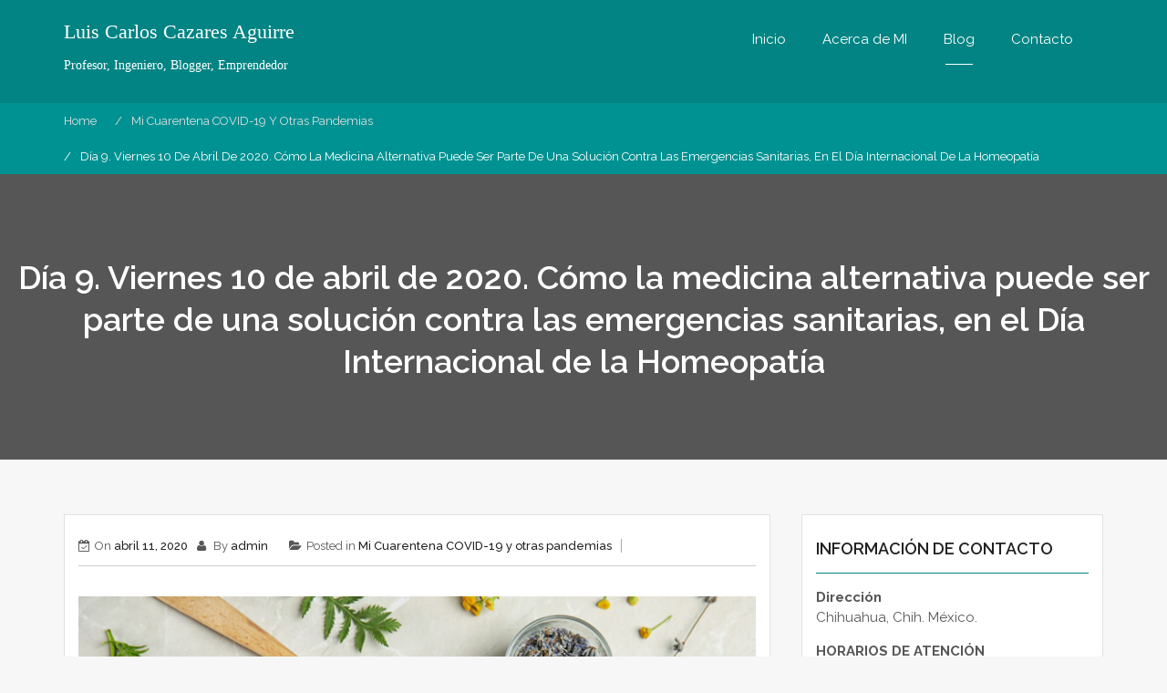

--- FILE ---
content_type: text/html; charset=UTF-8
request_url: http://luiscarloscazaresaguirre.com/dia-9-viernes-10-de-abril-de-2020-como-la-medicina-alternativa-puede-ser-parte-de-una-solucion-contra-las-emergencias-sanitarias-en-el-dia-internacional-de-la-homeopatia/
body_size: 19198
content:
    <!DOCTYPE html><html lang="es"
	prefix="og: https://ogp.me/ns#" >
<head>

	    <meta charset="UTF-8">
    <meta name="viewport" content="width=device-width, initial-scale=1">
    <link rel="profile" href="http://gmpg.org/xfn/11">
    <link rel="pingback" href="http://luiscarloscazaresaguirre.com/xmlrpc.php">
<title>Cómo la medicina alternativa puede ser parte de una solución contra las emergencias sanitarias, en el Día Internacional de la Homeopatía | Luis Carlos Cazares Aguirre</title>

		<!-- All in One SEO 4.1.8 -->
		<meta name="description" content="[...] en el Día Internacional de la Homeopatía reflexionemos profundamente sobre estos temas y le demos la importancia y el beneficio de la duda a la medicina alternativa [...]." />
		<meta name="robots" content="max-image-preview:large" />
		<link rel="canonical" href="http://luiscarloscazaresaguirre.com/dia-9-viernes-10-de-abril-de-2020-como-la-medicina-alternativa-puede-ser-parte-de-una-solucion-contra-las-emergencias-sanitarias-en-el-dia-internacional-de-la-homeopatia/" />
		<meta property="og:locale" content="es_ES" />
		<meta property="og:site_name" content="Luis Carlos Cazares Aguirre - Profesor, Ingeniero, Blogger, Emprendedor" />
		<meta property="og:type" content="article" />
		<meta property="og:title" content="Cómo la medicina alternativa puede ser parte de una solución contra las emergencias sanitarias, en el Día Internacional de la Homeopatía" />
		<meta property="og:description" content="[...] en el Día Internacional de la Homeopatía reflexionemos profundamente sobre estos temas y le demos la importancia y el beneficio de la duda a la medicina alternativa [...]." />
		<meta property="og:url" content="http://luiscarloscazaresaguirre.com/dia-9-viernes-10-de-abril-de-2020-como-la-medicina-alternativa-puede-ser-parte-de-una-solucion-contra-las-emergencias-sanitarias-en-el-dia-internacional-de-la-homeopatia/" />
		<meta property="og:image" content="http://luiscarloscazaresaguirre.com/wp-content/uploads/2020/04/AdobeStock_213125344-post-dia-homeopatia-1536x1024-1-1024x683.jpeg" />
		<meta property="article:published_time" content="2020-04-11T21:52:37+00:00" />
		<meta property="article:modified_time" content="2020-04-11T23:13:16+00:00" />
		<meta name="twitter:card" content="summary" />
		<meta name="twitter:title" content="Cómo la medicina alternativa puede ser parte de una solución contra las emergencias sanitarias, en el Día Internacional de la Homeopatía" />
		<meta name="twitter:description" content="[...] en el Día Internacional de la Homeopatía reflexionemos profundamente sobre estos temas y le demos la importancia y el beneficio de la duda a la medicina alternativa [...]." />
		<meta name="twitter:image" content="http://luiscarloscazaresaguirre.com/wp-content/uploads/2020/04/AdobeStock_213125344-post-dia-homeopatia-1536x1024-1-1024x683.jpeg" />
		<script type="application/ld+json" class="aioseo-schema">
			{"@context":"https:\/\/schema.org","@graph":[{"@type":"WebSite","@id":"http:\/\/luiscarloscazaresaguirre.com\/#website","url":"http:\/\/luiscarloscazaresaguirre.com\/","name":"Luis Carlos Cazares Aguirre","description":"Profesor, Ingeniero, Blogger, Emprendedor","inLanguage":"es-ES","publisher":{"@id":"http:\/\/luiscarloscazaresaguirre.com\/#organization"}},{"@type":"Organization","@id":"http:\/\/luiscarloscazaresaguirre.com\/#organization","name":"Luis Carlos Cazares Aguirre","url":"http:\/\/luiscarloscazaresaguirre.com\/"},{"@type":"BreadcrumbList","@id":"http:\/\/luiscarloscazaresaguirre.com\/dia-9-viernes-10-de-abril-de-2020-como-la-medicina-alternativa-puede-ser-parte-de-una-solucion-contra-las-emergencias-sanitarias-en-el-dia-internacional-de-la-homeopatia\/#breadcrumblist","itemListElement":[{"@type":"ListItem","@id":"http:\/\/luiscarloscazaresaguirre.com\/#listItem","position":1,"item":{"@type":"WebPage","@id":"http:\/\/luiscarloscazaresaguirre.com\/","name":"Inicio","description":"Viajar, aventura, libertad, So\u00f1ador incansable en la carrera por el conocimiento y el aprendizaje, SON MI PASI\u00d3N. Bienvenidos a mi Plataforma Personal","url":"http:\/\/luiscarloscazaresaguirre.com\/"},"nextItem":"http:\/\/luiscarloscazaresaguirre.com\/dia-9-viernes-10-de-abril-de-2020-como-la-medicina-alternativa-puede-ser-parte-de-una-solucion-contra-las-emergencias-sanitarias-en-el-dia-internacional-de-la-homeopatia\/#listItem"},{"@type":"ListItem","@id":"http:\/\/luiscarloscazaresaguirre.com\/dia-9-viernes-10-de-abril-de-2020-como-la-medicina-alternativa-puede-ser-parte-de-una-solucion-contra-las-emergencias-sanitarias-en-el-dia-internacional-de-la-homeopatia\/#listItem","position":2,"item":{"@type":"WebPage","@id":"http:\/\/luiscarloscazaresaguirre.com\/dia-9-viernes-10-de-abril-de-2020-como-la-medicina-alternativa-puede-ser-parte-de-una-solucion-contra-las-emergencias-sanitarias-en-el-dia-internacional-de-la-homeopatia\/","name":"D\u00eda 9. Viernes 10 de abril de 2020. C\u00f3mo la medicina alternativa puede ser parte de una soluci\u00f3n contra las emergencias sanitarias, en el D\u00eda Internacional de la Homeopat\u00eda","description":"[...] en el D\u00eda Internacional de la Homeopat\u00eda reflexionemos profundamente sobre estos temas y le demos la importancia y el beneficio de la duda a la medicina alternativa [...].","url":"http:\/\/luiscarloscazaresaguirre.com\/dia-9-viernes-10-de-abril-de-2020-como-la-medicina-alternativa-puede-ser-parte-de-una-solucion-contra-las-emergencias-sanitarias-en-el-dia-internacional-de-la-homeopatia\/"},"previousItem":"http:\/\/luiscarloscazaresaguirre.com\/#listItem"}]},{"@type":"Person","@id":"http:\/\/luiscarloscazaresaguirre.com\/author\/admin\/#author","url":"http:\/\/luiscarloscazaresaguirre.com\/author\/admin\/","name":"Luis Carlos Cazares Aguirre","image":{"@type":"ImageObject","@id":"http:\/\/luiscarloscazaresaguirre.com\/dia-9-viernes-10-de-abril-de-2020-como-la-medicina-alternativa-puede-ser-parte-de-una-solucion-contra-las-emergencias-sanitarias-en-el-dia-internacional-de-la-homeopatia\/#authorImage","url":"http:\/\/2.gravatar.com\/avatar\/249ba8a04fcbdd445feda2f471ba3c0a?s=96&d=mm&r=g","width":96,"height":96,"caption":"Luis Carlos Cazares Aguirre"}},{"@type":"WebPage","@id":"http:\/\/luiscarloscazaresaguirre.com\/dia-9-viernes-10-de-abril-de-2020-como-la-medicina-alternativa-puede-ser-parte-de-una-solucion-contra-las-emergencias-sanitarias-en-el-dia-internacional-de-la-homeopatia\/#webpage","url":"http:\/\/luiscarloscazaresaguirre.com\/dia-9-viernes-10-de-abril-de-2020-como-la-medicina-alternativa-puede-ser-parte-de-una-solucion-contra-las-emergencias-sanitarias-en-el-dia-internacional-de-la-homeopatia\/","name":"C\u00f3mo la medicina alternativa puede ser parte de una soluci\u00f3n contra las emergencias sanitarias, en el D\u00eda Internacional de la Homeopat\u00eda | Luis Carlos Cazares Aguirre","description":"[...] en el D\u00eda Internacional de la Homeopat\u00eda reflexionemos profundamente sobre estos temas y le demos la importancia y el beneficio de la duda a la medicina alternativa [...].","inLanguage":"es-ES","isPartOf":{"@id":"http:\/\/luiscarloscazaresaguirre.com\/#website"},"breadcrumb":{"@id":"http:\/\/luiscarloscazaresaguirre.com\/dia-9-viernes-10-de-abril-de-2020-como-la-medicina-alternativa-puede-ser-parte-de-una-solucion-contra-las-emergencias-sanitarias-en-el-dia-internacional-de-la-homeopatia\/#breadcrumblist"},"author":"http:\/\/luiscarloscazaresaguirre.com\/author\/admin\/#author","creator":"http:\/\/luiscarloscazaresaguirre.com\/author\/admin\/#author","image":{"@type":"ImageObject","@id":"http:\/\/luiscarloscazaresaguirre.com\/#mainImage","url":"http:\/\/luiscarloscazaresaguirre.com\/wp-content\/uploads\/2020\/04\/AdobeStock_213125344-post-dia-homeopatia-1536x1024-1.jpeg","width":1536,"height":1024},"primaryImageOfPage":{"@id":"http:\/\/luiscarloscazaresaguirre.com\/dia-9-viernes-10-de-abril-de-2020-como-la-medicina-alternativa-puede-ser-parte-de-una-solucion-contra-las-emergencias-sanitarias-en-el-dia-internacional-de-la-homeopatia\/#mainImage"},"datePublished":"2020-04-11T21:52:37+00:00","dateModified":"2020-04-11T23:13:16+00:00"},{"@type":"BlogPosting","@id":"http:\/\/luiscarloscazaresaguirre.com\/dia-9-viernes-10-de-abril-de-2020-como-la-medicina-alternativa-puede-ser-parte-de-una-solucion-contra-las-emergencias-sanitarias-en-el-dia-internacional-de-la-homeopatia\/#blogposting","name":"C\u00f3mo la medicina alternativa puede ser parte de una soluci\u00f3n contra las emergencias sanitarias, en el D\u00eda Internacional de la Homeopat\u00eda | Luis Carlos Cazares Aguirre","description":"[...] en el D\u00eda Internacional de la Homeopat\u00eda reflexionemos profundamente sobre estos temas y le demos la importancia y el beneficio de la duda a la medicina alternativa [...].","inLanguage":"es-ES","headline":"D\u00eda 9. Viernes 10 de abril de 2020. C\u00f3mo la medicina alternativa puede ser parte de una soluci\u00f3n contra las emergencias sanitarias, en el D\u00eda Internacional de la Homeopat\u00eda","author":{"@id":"http:\/\/luiscarloscazaresaguirre.com\/author\/admin\/#author"},"publisher":{"@id":"http:\/\/luiscarloscazaresaguirre.com\/#organization"},"datePublished":"2020-04-11T21:52:37+00:00","dateModified":"2020-04-11T23:13:16+00:00","articleSection":"Mi Cuarentena COVID-19 y otras pandemias","mainEntityOfPage":{"@id":"http:\/\/luiscarloscazaresaguirre.com\/dia-9-viernes-10-de-abril-de-2020-como-la-medicina-alternativa-puede-ser-parte-de-una-solucion-contra-las-emergencias-sanitarias-en-el-dia-internacional-de-la-homeopatia\/#webpage"},"isPartOf":{"@id":"http:\/\/luiscarloscazaresaguirre.com\/dia-9-viernes-10-de-abril-de-2020-como-la-medicina-alternativa-puede-ser-parte-de-una-solucion-contra-las-emergencias-sanitarias-en-el-dia-internacional-de-la-homeopatia\/#webpage"},"image":{"@type":"ImageObject","@id":"http:\/\/luiscarloscazaresaguirre.com\/#articleImage","url":"http:\/\/luiscarloscazaresaguirre.com\/wp-content\/uploads\/2020\/04\/AdobeStock_213125344-post-dia-homeopatia-1536x1024-1.jpeg","width":1536,"height":1024}}]}
		</script>
		<!-- All in One SEO -->

<link rel='dns-prefetch' href='//fonts.googleapis.com' />
<link rel='dns-prefetch' href='//s.w.org' />
<link rel="alternate" type="application/rss+xml" title="Luis Carlos Cazares Aguirre &raquo; Feed" href="http://luiscarloscazaresaguirre.com/feed/" />
<link rel="alternate" type="application/rss+xml" title="Luis Carlos Cazares Aguirre &raquo; Feed de los comentarios" href="http://luiscarloscazaresaguirre.com/comments/feed/" />
<link rel="alternate" type="application/rss+xml" title="Luis Carlos Cazares Aguirre &raquo; Comentario Día 9. Viernes 10 de abril de 2020. Cómo la medicina alternativa puede ser parte de una solución contra las emergencias sanitarias, en el Día Internacional de la Homeopatía del feed" href="http://luiscarloscazaresaguirre.com/dia-9-viernes-10-de-abril-de-2020-como-la-medicina-alternativa-puede-ser-parte-de-una-solucion-contra-las-emergencias-sanitarias-en-el-dia-internacional-de-la-homeopatia/feed/" />
		<!-- This site uses the Google Analytics by MonsterInsights plugin v8.10.0 - Using Analytics tracking - https://www.monsterinsights.com/ -->
		<!-- Nota: MonsterInsights no está actualmente configurado en este sitio. El dueño del sitio necesita identificarse usando su cuenta de Google Analytics en el panel de ajustes de MonsterInsights. -->
					<!-- No UA code set -->
				<!-- / Google Analytics by MonsterInsights -->
		<script type="text/javascript">
window._wpemojiSettings = {"baseUrl":"https:\/\/s.w.org\/images\/core\/emoji\/13.1.0\/72x72\/","ext":".png","svgUrl":"https:\/\/s.w.org\/images\/core\/emoji\/13.1.0\/svg\/","svgExt":".svg","source":{"concatemoji":"http:\/\/luiscarloscazaresaguirre.com\/wp-includes\/js\/wp-emoji-release.min.js?ver=5.9.12"}};
/*! This file is auto-generated */
!function(e,a,t){var n,r,o,i=a.createElement("canvas"),p=i.getContext&&i.getContext("2d");function s(e,t){var a=String.fromCharCode;p.clearRect(0,0,i.width,i.height),p.fillText(a.apply(this,e),0,0);e=i.toDataURL();return p.clearRect(0,0,i.width,i.height),p.fillText(a.apply(this,t),0,0),e===i.toDataURL()}function c(e){var t=a.createElement("script");t.src=e,t.defer=t.type="text/javascript",a.getElementsByTagName("head")[0].appendChild(t)}for(o=Array("flag","emoji"),t.supports={everything:!0,everythingExceptFlag:!0},r=0;r<o.length;r++)t.supports[o[r]]=function(e){if(!p||!p.fillText)return!1;switch(p.textBaseline="top",p.font="600 32px Arial",e){case"flag":return s([127987,65039,8205,9895,65039],[127987,65039,8203,9895,65039])?!1:!s([55356,56826,55356,56819],[55356,56826,8203,55356,56819])&&!s([55356,57332,56128,56423,56128,56418,56128,56421,56128,56430,56128,56423,56128,56447],[55356,57332,8203,56128,56423,8203,56128,56418,8203,56128,56421,8203,56128,56430,8203,56128,56423,8203,56128,56447]);case"emoji":return!s([10084,65039,8205,55357,56613],[10084,65039,8203,55357,56613])}return!1}(o[r]),t.supports.everything=t.supports.everything&&t.supports[o[r]],"flag"!==o[r]&&(t.supports.everythingExceptFlag=t.supports.everythingExceptFlag&&t.supports[o[r]]);t.supports.everythingExceptFlag=t.supports.everythingExceptFlag&&!t.supports.flag,t.DOMReady=!1,t.readyCallback=function(){t.DOMReady=!0},t.supports.everything||(n=function(){t.readyCallback()},a.addEventListener?(a.addEventListener("DOMContentLoaded",n,!1),e.addEventListener("load",n,!1)):(e.attachEvent("onload",n),a.attachEvent("onreadystatechange",function(){"complete"===a.readyState&&t.readyCallback()})),(n=t.source||{}).concatemoji?c(n.concatemoji):n.wpemoji&&n.twemoji&&(c(n.twemoji),c(n.wpemoji)))}(window,document,window._wpemojiSettings);
</script>
<style type="text/css">
img.wp-smiley,
img.emoji {
	display: inline !important;
	border: none !important;
	box-shadow: none !important;
	height: 1em !important;
	width: 1em !important;
	margin: 0 0.07em !important;
	vertical-align: -0.1em !important;
	background: none !important;
	padding: 0 !important;
}
</style>
	<link rel='stylesheet' id='wp-block-library-css'  href='http://luiscarloscazaresaguirre.com/wp-includes/css/dist/block-library/style.min.css?ver=5.9.12' type='text/css' media='all' />
<style id='wp-block-library-theme-inline-css' type='text/css'>
.wp-block-audio figcaption{color:#555;font-size:13px;text-align:center}.is-dark-theme .wp-block-audio figcaption{color:hsla(0,0%,100%,.65)}.wp-block-code>code{font-family:Menlo,Consolas,monaco,monospace;color:#1e1e1e;padding:.8em 1em;border:1px solid #ddd;border-radius:4px}.wp-block-embed figcaption{color:#555;font-size:13px;text-align:center}.is-dark-theme .wp-block-embed figcaption{color:hsla(0,0%,100%,.65)}.blocks-gallery-caption{color:#555;font-size:13px;text-align:center}.is-dark-theme .blocks-gallery-caption{color:hsla(0,0%,100%,.65)}.wp-block-image figcaption{color:#555;font-size:13px;text-align:center}.is-dark-theme .wp-block-image figcaption{color:hsla(0,0%,100%,.65)}.wp-block-pullquote{border-top:4px solid;border-bottom:4px solid;margin-bottom:1.75em;color:currentColor}.wp-block-pullquote__citation,.wp-block-pullquote cite,.wp-block-pullquote footer{color:currentColor;text-transform:uppercase;font-size:.8125em;font-style:normal}.wp-block-quote{border-left:.25em solid;margin:0 0 1.75em;padding-left:1em}.wp-block-quote cite,.wp-block-quote footer{color:currentColor;font-size:.8125em;position:relative;font-style:normal}.wp-block-quote.has-text-align-right{border-left:none;border-right:.25em solid;padding-left:0;padding-right:1em}.wp-block-quote.has-text-align-center{border:none;padding-left:0}.wp-block-quote.is-large,.wp-block-quote.is-style-large,.wp-block-quote.is-style-plain{border:none}.wp-block-search .wp-block-search__label{font-weight:700}.wp-block-group:where(.has-background){padding:1.25em 2.375em}.wp-block-separator{border:none;border-bottom:2px solid;margin-left:auto;margin-right:auto;opacity:.4}.wp-block-separator:not(.is-style-wide):not(.is-style-dots){width:100px}.wp-block-separator.has-background:not(.is-style-dots){border-bottom:none;height:1px}.wp-block-separator.has-background:not(.is-style-wide):not(.is-style-dots){height:2px}.wp-block-table thead{border-bottom:3px solid}.wp-block-table tfoot{border-top:3px solid}.wp-block-table td,.wp-block-table th{padding:.5em;border:1px solid;word-break:normal}.wp-block-table figcaption{color:#555;font-size:13px;text-align:center}.is-dark-theme .wp-block-table figcaption{color:hsla(0,0%,100%,.65)}.wp-block-video figcaption{color:#555;font-size:13px;text-align:center}.is-dark-theme .wp-block-video figcaption{color:hsla(0,0%,100%,.65)}.wp-block-template-part.has-background{padding:1.25em 2.375em;margin-top:0;margin-bottom:0}
</style>
<style id='global-styles-inline-css' type='text/css'>
body{--wp--preset--color--black: #000000;--wp--preset--color--cyan-bluish-gray: #abb8c3;--wp--preset--color--white: #ffffff;--wp--preset--color--pale-pink: #f78da7;--wp--preset--color--vivid-red: #cf2e2e;--wp--preset--color--luminous-vivid-orange: #ff6900;--wp--preset--color--luminous-vivid-amber: #fcb900;--wp--preset--color--light-green-cyan: #7bdcb5;--wp--preset--color--vivid-green-cyan: #00d084;--wp--preset--color--pale-cyan-blue: #8ed1fc;--wp--preset--color--vivid-cyan-blue: #0693e3;--wp--preset--color--vivid-purple: #9b51e0;--wp--preset--gradient--vivid-cyan-blue-to-vivid-purple: linear-gradient(135deg,rgba(6,147,227,1) 0%,rgb(155,81,224) 100%);--wp--preset--gradient--light-green-cyan-to-vivid-green-cyan: linear-gradient(135deg,rgb(122,220,180) 0%,rgb(0,208,130) 100%);--wp--preset--gradient--luminous-vivid-amber-to-luminous-vivid-orange: linear-gradient(135deg,rgba(252,185,0,1) 0%,rgba(255,105,0,1) 100%);--wp--preset--gradient--luminous-vivid-orange-to-vivid-red: linear-gradient(135deg,rgba(255,105,0,1) 0%,rgb(207,46,46) 100%);--wp--preset--gradient--very-light-gray-to-cyan-bluish-gray: linear-gradient(135deg,rgb(238,238,238) 0%,rgb(169,184,195) 100%);--wp--preset--gradient--cool-to-warm-spectrum: linear-gradient(135deg,rgb(74,234,220) 0%,rgb(151,120,209) 20%,rgb(207,42,186) 40%,rgb(238,44,130) 60%,rgb(251,105,98) 80%,rgb(254,248,76) 100%);--wp--preset--gradient--blush-light-purple: linear-gradient(135deg,rgb(255,206,236) 0%,rgb(152,150,240) 100%);--wp--preset--gradient--blush-bordeaux: linear-gradient(135deg,rgb(254,205,165) 0%,rgb(254,45,45) 50%,rgb(107,0,62) 100%);--wp--preset--gradient--luminous-dusk: linear-gradient(135deg,rgb(255,203,112) 0%,rgb(199,81,192) 50%,rgb(65,88,208) 100%);--wp--preset--gradient--pale-ocean: linear-gradient(135deg,rgb(255,245,203) 0%,rgb(182,227,212) 50%,rgb(51,167,181) 100%);--wp--preset--gradient--electric-grass: linear-gradient(135deg,rgb(202,248,128) 0%,rgb(113,206,126) 100%);--wp--preset--gradient--midnight: linear-gradient(135deg,rgb(2,3,129) 0%,rgb(40,116,252) 100%);--wp--preset--duotone--dark-grayscale: url('#wp-duotone-dark-grayscale');--wp--preset--duotone--grayscale: url('#wp-duotone-grayscale');--wp--preset--duotone--purple-yellow: url('#wp-duotone-purple-yellow');--wp--preset--duotone--blue-red: url('#wp-duotone-blue-red');--wp--preset--duotone--midnight: url('#wp-duotone-midnight');--wp--preset--duotone--magenta-yellow: url('#wp-duotone-magenta-yellow');--wp--preset--duotone--purple-green: url('#wp-duotone-purple-green');--wp--preset--duotone--blue-orange: url('#wp-duotone-blue-orange');--wp--preset--font-size--small: 13px;--wp--preset--font-size--medium: 20px;--wp--preset--font-size--large: 36px;--wp--preset--font-size--x-large: 42px;}.has-black-color{color: var(--wp--preset--color--black) !important;}.has-cyan-bluish-gray-color{color: var(--wp--preset--color--cyan-bluish-gray) !important;}.has-white-color{color: var(--wp--preset--color--white) !important;}.has-pale-pink-color{color: var(--wp--preset--color--pale-pink) !important;}.has-vivid-red-color{color: var(--wp--preset--color--vivid-red) !important;}.has-luminous-vivid-orange-color{color: var(--wp--preset--color--luminous-vivid-orange) !important;}.has-luminous-vivid-amber-color{color: var(--wp--preset--color--luminous-vivid-amber) !important;}.has-light-green-cyan-color{color: var(--wp--preset--color--light-green-cyan) !important;}.has-vivid-green-cyan-color{color: var(--wp--preset--color--vivid-green-cyan) !important;}.has-pale-cyan-blue-color{color: var(--wp--preset--color--pale-cyan-blue) !important;}.has-vivid-cyan-blue-color{color: var(--wp--preset--color--vivid-cyan-blue) !important;}.has-vivid-purple-color{color: var(--wp--preset--color--vivid-purple) !important;}.has-black-background-color{background-color: var(--wp--preset--color--black) !important;}.has-cyan-bluish-gray-background-color{background-color: var(--wp--preset--color--cyan-bluish-gray) !important;}.has-white-background-color{background-color: var(--wp--preset--color--white) !important;}.has-pale-pink-background-color{background-color: var(--wp--preset--color--pale-pink) !important;}.has-vivid-red-background-color{background-color: var(--wp--preset--color--vivid-red) !important;}.has-luminous-vivid-orange-background-color{background-color: var(--wp--preset--color--luminous-vivid-orange) !important;}.has-luminous-vivid-amber-background-color{background-color: var(--wp--preset--color--luminous-vivid-amber) !important;}.has-light-green-cyan-background-color{background-color: var(--wp--preset--color--light-green-cyan) !important;}.has-vivid-green-cyan-background-color{background-color: var(--wp--preset--color--vivid-green-cyan) !important;}.has-pale-cyan-blue-background-color{background-color: var(--wp--preset--color--pale-cyan-blue) !important;}.has-vivid-cyan-blue-background-color{background-color: var(--wp--preset--color--vivid-cyan-blue) !important;}.has-vivid-purple-background-color{background-color: var(--wp--preset--color--vivid-purple) !important;}.has-black-border-color{border-color: var(--wp--preset--color--black) !important;}.has-cyan-bluish-gray-border-color{border-color: var(--wp--preset--color--cyan-bluish-gray) !important;}.has-white-border-color{border-color: var(--wp--preset--color--white) !important;}.has-pale-pink-border-color{border-color: var(--wp--preset--color--pale-pink) !important;}.has-vivid-red-border-color{border-color: var(--wp--preset--color--vivid-red) !important;}.has-luminous-vivid-orange-border-color{border-color: var(--wp--preset--color--luminous-vivid-orange) !important;}.has-luminous-vivid-amber-border-color{border-color: var(--wp--preset--color--luminous-vivid-amber) !important;}.has-light-green-cyan-border-color{border-color: var(--wp--preset--color--light-green-cyan) !important;}.has-vivid-green-cyan-border-color{border-color: var(--wp--preset--color--vivid-green-cyan) !important;}.has-pale-cyan-blue-border-color{border-color: var(--wp--preset--color--pale-cyan-blue) !important;}.has-vivid-cyan-blue-border-color{border-color: var(--wp--preset--color--vivid-cyan-blue) !important;}.has-vivid-purple-border-color{border-color: var(--wp--preset--color--vivid-purple) !important;}.has-vivid-cyan-blue-to-vivid-purple-gradient-background{background: var(--wp--preset--gradient--vivid-cyan-blue-to-vivid-purple) !important;}.has-light-green-cyan-to-vivid-green-cyan-gradient-background{background: var(--wp--preset--gradient--light-green-cyan-to-vivid-green-cyan) !important;}.has-luminous-vivid-amber-to-luminous-vivid-orange-gradient-background{background: var(--wp--preset--gradient--luminous-vivid-amber-to-luminous-vivid-orange) !important;}.has-luminous-vivid-orange-to-vivid-red-gradient-background{background: var(--wp--preset--gradient--luminous-vivid-orange-to-vivid-red) !important;}.has-very-light-gray-to-cyan-bluish-gray-gradient-background{background: var(--wp--preset--gradient--very-light-gray-to-cyan-bluish-gray) !important;}.has-cool-to-warm-spectrum-gradient-background{background: var(--wp--preset--gradient--cool-to-warm-spectrum) !important;}.has-blush-light-purple-gradient-background{background: var(--wp--preset--gradient--blush-light-purple) !important;}.has-blush-bordeaux-gradient-background{background: var(--wp--preset--gradient--blush-bordeaux) !important;}.has-luminous-dusk-gradient-background{background: var(--wp--preset--gradient--luminous-dusk) !important;}.has-pale-ocean-gradient-background{background: var(--wp--preset--gradient--pale-ocean) !important;}.has-electric-grass-gradient-background{background: var(--wp--preset--gradient--electric-grass) !important;}.has-midnight-gradient-background{background: var(--wp--preset--gradient--midnight) !important;}.has-small-font-size{font-size: var(--wp--preset--font-size--small) !important;}.has-medium-font-size{font-size: var(--wp--preset--font-size--medium) !important;}.has-large-font-size{font-size: var(--wp--preset--font-size--large) !important;}.has-x-large-font-size{font-size: var(--wp--preset--font-size--x-large) !important;}
</style>
<link rel='stylesheet' id='SFSImainCss-css'  href='http://luiscarloscazaresaguirre.com/wp-content/plugins/ultimate-social-media-icons/css/sfsi-style.css?ver=2.7.3' type='text/css' media='all' />
<link rel='stylesheet' id='disable_sfsi-css'  href='http://luiscarloscazaresaguirre.com/wp-content/plugins/ultimate-social-media-icons/css/disable_sfsi.css?ver=5.9.12' type='text/css' media='all' />
<link rel='stylesheet' id='bootstrap-css'  href='http://luiscarloscazaresaguirre.com/wp-content/themes/bizlight/assets/frameworks/bootstrap/css/bootstrap.css?ver=3.3.4' type='text/css' media='all' />
<link rel='stylesheet' id='bizlight-googleapis-heading-css'  href='//fonts.googleapis.com/css?family=Raleway%3A400%2C300%2C500%2C600%2C700%2C900&#038;ver=5.9.12' type='text/css' media='all' />
<link rel='stylesheet' id='bizlight-googleapis-site-identity-css'  href='//fonts.googleapis.com/css?family=Architects+Daughter%3A400&#038;ver=5.9.12' type='text/css' media='all' />
<link rel='stylesheet' id='bizlight-googleapis-other-font-family-css'  href='//fonts.googleapis.com/css?family=Raleway&#038;ver=5.9.12' type='text/css' media='all' />
<link rel='stylesheet' id='fontawesome-css'  href='http://luiscarloscazaresaguirre.com/wp-content/themes/bizlight/assets/frameworks/Font-Awesome/css/font-awesome.min.css?ver=4.4.0' type='text/css' media='all' />
<link rel='stylesheet' id='animate-css'  href='http://luiscarloscazaresaguirre.com/wp-content/themes/bizlight/assets/frameworks/wow/css/animate.min.css?ver=3.4.0' type='text/css' media='all' />
<link rel='stylesheet' id='bizlight-style-css'  href='http://luiscarloscazaresaguirre.com/wp-content/themes/bizlight/style.css?ver=5.9.12' type='text/css' media='all' />
<link rel='stylesheet' id='widget-css'  href='http://luiscarloscazaresaguirre.com/wp-content/themes/bizlight/inc/widget/assets/widget.css?ver=5.9.12' type='text/css' media='all' />
<script type='text/javascript' src='http://luiscarloscazaresaguirre.com/wp-includes/js/jquery/jquery.min.js?ver=3.6.0' id='jquery-core-js'></script>
<script type='text/javascript' src='http://luiscarloscazaresaguirre.com/wp-includes/js/jquery/jquery-migrate.min.js?ver=3.3.2' id='jquery-migrate-js'></script>
<script type='text/javascript' src='http://luiscarloscazaresaguirre.com/wp-content/themes/bizlight/assets/frameworks/cycle2/js/jquery.cycle2.js?ver=2.1.6' id='cycle2-script-js'></script>
<script type='text/javascript' src='http://luiscarloscazaresaguirre.com/wp-content/themes/bizlight/assets/frameworks/cycle2/js/jquery.cycle2.flip.js?ver=20140128' id='cycle2-script-flip-js'></script>
<script type='text/javascript' src='http://luiscarloscazaresaguirre.com/wp-content/themes/bizlight/assets/frameworks/cycle2/js/jquery.cycle2.scrollVert.js?ver=20140128' id='cycle2-script-scrollVert-js'></script>
<script type='text/javascript' src='http://luiscarloscazaresaguirre.com/wp-content/themes/bizlight/assets/frameworks/cycle2/js/jquery.cycle2.tile.js?ver=20140128' id='cycle2-script-tile-js'></script>
<script type='text/javascript' src='http://luiscarloscazaresaguirre.com/wp-content/themes/bizlight/assets/frameworks/cycle2/js/jquery.cycle2.swipe.js?ver=20121120' id='cycle2-script-swipe-js'></script>
<!--[if lt IE 9]>
<script type='text/javascript' src='http://luiscarloscazaresaguirre.com/wp-content/themes/bizlight/assets/frameworks/html5shiv/html5shiv.min.js?ver=3.7.3' id='html5-js'></script>
<![endif]-->
<!--[if lt IE 9]>
<script type='text/javascript' src='http://luiscarloscazaresaguirre.com/wp-content/themes/bizlight/assets/frameworks/respond/respond.min.js?ver=1.4.2' id='respond-js'></script>
<![endif]-->
<link rel="https://api.w.org/" href="http://luiscarloscazaresaguirre.com/wp-json/" /><link rel="alternate" type="application/json" href="http://luiscarloscazaresaguirre.com/wp-json/wp/v2/posts/1205" /><link rel="EditURI" type="application/rsd+xml" title="RSD" href="http://luiscarloscazaresaguirre.com/xmlrpc.php?rsd" />
<link rel="wlwmanifest" type="application/wlwmanifest+xml" href="http://luiscarloscazaresaguirre.com/wp-includes/wlwmanifest.xml" /> 
<meta name="generator" content="WordPress 5.9.12" />
<link rel='shortlink' href='http://luiscarloscazaresaguirre.com/?p=1205' />
<link rel="alternate" type="application/json+oembed" href="http://luiscarloscazaresaguirre.com/wp-json/oembed/1.0/embed?url=http%3A%2F%2Fluiscarloscazaresaguirre.com%2Fdia-9-viernes-10-de-abril-de-2020-como-la-medicina-alternativa-puede-ser-parte-de-una-solucion-contra-las-emergencias-sanitarias-en-el-dia-internacional-de-la-homeopatia%2F" />
<link rel="alternate" type="text/xml+oembed" href="http://luiscarloscazaresaguirre.com/wp-json/oembed/1.0/embed?url=http%3A%2F%2Fluiscarloscazaresaguirre.com%2Fdia-9-viernes-10-de-abril-de-2020-como-la-medicina-alternativa-puede-ser-parte-de-una-solucion-contra-las-emergencias-sanitarias-en-el-dia-internacional-de-la-homeopatia%2F&#038;format=xml" />
<meta name="follow.[base64]" content="z0hpc71gLBhJpQdPVd16"/>        <style type="text/css">
            /*site identity font family*/
            .site-title,
            .site-title a,
            .site-description,
            .site-description a{
                font-family: ''!important;
            }
            /*Title font family*/
            h1, h1 a,
            h1.site-title,
            h1.site-title a,
            h2, h2 a,
            h3, h3 a,
            h4, h4 a,
            h5, h5 a,
            h6, h6 a {
                font-family: 'Raleway'!important;
            }
                        h1, h1 a,
            h2, h2 a,
            h3, h3 a,
            h4, h4 a,
            h5, h5 a,
            h6, h6 a,
            .box-container .box-inner a:hover{
                color: #212121 !important; /*#212121*/
            }
                        a,
            a > p,
            .posted-on a,
            .cat-links a,
            .tags-links a,
            .author a,
            .comments-link a,
            .edit-link a,
            .nav-links .nav-previous a,
            .nav-links .nav-next a,
            .page-links a {
                color: #212121 !important; /*#212121*/
            }
                        .evision-main-slider .slide-item .main-title a,
            .evision-main-slider .slide-item .banner-con,
            .evision-main-slider .slide-item p{
                color: #ffffff!important;
            }
            .banner-divider-container span{
                background-color: #ffffff!important;
            }
                          a:hover,
              a:focus,
              a:active,
              a > p:hover,
              a > p:focus,
              a > p:active,
              .posted-on a:hover,
              .cat-links a:focus,
              .tags-links a:active,
              .author a:hover,
              .author a:focus,
              .author a:active,
              .comments-link a:hover,
              .comments-link a:focus,
              .comments-link a:active,
              .edit-link a:hover,
              .edit-link a:focus,
              .edit-link a:active,
              .nav-links .nav-previous a:hover,
              .nav-links .nav-previous a:focus,
              .nav-links .nav-previous a:active,
              .nav-links .nav-next a:hover,
              .nav-links .nav-next a:focus,
              .nav-links .nav-next a:active,
              .page-links a:hover,
              .page-links a:focus,
              .page-links a:active,
              .evision-main-slider .slide-item .main-title a:hover,
              .evision-main-slider .slide-item .main-title a:focus,
              .evision-main-slider .slide-item .main-title a:active{
                  color: #028484 !important; /*#212121*/
              }
                          .site-title,
            .site-title a,
            .site-description,
            .site-description a{
                color: #ffffff!important;
            }
                        .a{
                background-color: #3E4444!important;
            }
                        .p{
                color: #fff!important;
            }
                            .wrap-contact,
                .site-footer{
                    background-color: #3E4444!important;
                    }
                            .site-footer, .site-footer p, .wrap-contact, .wrap-contact .widget-title, .wrap-contact, .widgettitle, .wrap-contact ul li, .wrap-contact ul li a, .wrap-contact ul li a:visited,
                .site-info,
                .site-info a,
                .site-info sep{
                  color: #fff!important;
                    }
                    </style>
    <link rel="icon" href="http://luiscarloscazaresaguirre.com/wp-content/uploads/2018/11/Yo-Escritorio-100x100.jpg" sizes="32x32" />
<link rel="icon" href="http://luiscarloscazaresaguirre.com/wp-content/uploads/2018/11/Yo-Escritorio-300x300.jpg" sizes="192x192" />
<link rel="apple-touch-icon" href="http://luiscarloscazaresaguirre.com/wp-content/uploads/2018/11/Yo-Escritorio-300x300.jpg" />
<meta name="msapplication-TileImage" content="http://luiscarloscazaresaguirre.com/wp-content/uploads/2018/11/Yo-Escritorio-300x300.jpg" />

</head>

<body class="post-template-default single single-post postid-1205 single-format-standard wp-embed-responsive sfsi_actvite_theme_flat evision-right-sidebar elementor-default elementor-kit-">

<svg xmlns="http://www.w3.org/2000/svg" viewBox="0 0 0 0" width="0" height="0" focusable="false" role="none" style="visibility: hidden; position: absolute; left: -9999px; overflow: hidden;" ><defs><filter id="wp-duotone-dark-grayscale"><feColorMatrix color-interpolation-filters="sRGB" type="matrix" values=" .299 .587 .114 0 0 .299 .587 .114 0 0 .299 .587 .114 0 0 .299 .587 .114 0 0 " /><feComponentTransfer color-interpolation-filters="sRGB" ><feFuncR type="table" tableValues="0 0.49803921568627" /><feFuncG type="table" tableValues="0 0.49803921568627" /><feFuncB type="table" tableValues="0 0.49803921568627" /><feFuncA type="table" tableValues="1 1" /></feComponentTransfer><feComposite in2="SourceGraphic" operator="in" /></filter></defs></svg><svg xmlns="http://www.w3.org/2000/svg" viewBox="0 0 0 0" width="0" height="0" focusable="false" role="none" style="visibility: hidden; position: absolute; left: -9999px; overflow: hidden;" ><defs><filter id="wp-duotone-grayscale"><feColorMatrix color-interpolation-filters="sRGB" type="matrix" values=" .299 .587 .114 0 0 .299 .587 .114 0 0 .299 .587 .114 0 0 .299 .587 .114 0 0 " /><feComponentTransfer color-interpolation-filters="sRGB" ><feFuncR type="table" tableValues="0 1" /><feFuncG type="table" tableValues="0 1" /><feFuncB type="table" tableValues="0 1" /><feFuncA type="table" tableValues="1 1" /></feComponentTransfer><feComposite in2="SourceGraphic" operator="in" /></filter></defs></svg><svg xmlns="http://www.w3.org/2000/svg" viewBox="0 0 0 0" width="0" height="0" focusable="false" role="none" style="visibility: hidden; position: absolute; left: -9999px; overflow: hidden;" ><defs><filter id="wp-duotone-purple-yellow"><feColorMatrix color-interpolation-filters="sRGB" type="matrix" values=" .299 .587 .114 0 0 .299 .587 .114 0 0 .299 .587 .114 0 0 .299 .587 .114 0 0 " /><feComponentTransfer color-interpolation-filters="sRGB" ><feFuncR type="table" tableValues="0.54901960784314 0.98823529411765" /><feFuncG type="table" tableValues="0 1" /><feFuncB type="table" tableValues="0.71764705882353 0.25490196078431" /><feFuncA type="table" tableValues="1 1" /></feComponentTransfer><feComposite in2="SourceGraphic" operator="in" /></filter></defs></svg><svg xmlns="http://www.w3.org/2000/svg" viewBox="0 0 0 0" width="0" height="0" focusable="false" role="none" style="visibility: hidden; position: absolute; left: -9999px; overflow: hidden;" ><defs><filter id="wp-duotone-blue-red"><feColorMatrix color-interpolation-filters="sRGB" type="matrix" values=" .299 .587 .114 0 0 .299 .587 .114 0 0 .299 .587 .114 0 0 .299 .587 .114 0 0 " /><feComponentTransfer color-interpolation-filters="sRGB" ><feFuncR type="table" tableValues="0 1" /><feFuncG type="table" tableValues="0 0.27843137254902" /><feFuncB type="table" tableValues="0.5921568627451 0.27843137254902" /><feFuncA type="table" tableValues="1 1" /></feComponentTransfer><feComposite in2="SourceGraphic" operator="in" /></filter></defs></svg><svg xmlns="http://www.w3.org/2000/svg" viewBox="0 0 0 0" width="0" height="0" focusable="false" role="none" style="visibility: hidden; position: absolute; left: -9999px; overflow: hidden;" ><defs><filter id="wp-duotone-midnight"><feColorMatrix color-interpolation-filters="sRGB" type="matrix" values=" .299 .587 .114 0 0 .299 .587 .114 0 0 .299 .587 .114 0 0 .299 .587 .114 0 0 " /><feComponentTransfer color-interpolation-filters="sRGB" ><feFuncR type="table" tableValues="0 0" /><feFuncG type="table" tableValues="0 0.64705882352941" /><feFuncB type="table" tableValues="0 1" /><feFuncA type="table" tableValues="1 1" /></feComponentTransfer><feComposite in2="SourceGraphic" operator="in" /></filter></defs></svg><svg xmlns="http://www.w3.org/2000/svg" viewBox="0 0 0 0" width="0" height="0" focusable="false" role="none" style="visibility: hidden; position: absolute; left: -9999px; overflow: hidden;" ><defs><filter id="wp-duotone-magenta-yellow"><feColorMatrix color-interpolation-filters="sRGB" type="matrix" values=" .299 .587 .114 0 0 .299 .587 .114 0 0 .299 .587 .114 0 0 .299 .587 .114 0 0 " /><feComponentTransfer color-interpolation-filters="sRGB" ><feFuncR type="table" tableValues="0.78039215686275 1" /><feFuncG type="table" tableValues="0 0.94901960784314" /><feFuncB type="table" tableValues="0.35294117647059 0.47058823529412" /><feFuncA type="table" tableValues="1 1" /></feComponentTransfer><feComposite in2="SourceGraphic" operator="in" /></filter></defs></svg><svg xmlns="http://www.w3.org/2000/svg" viewBox="0 0 0 0" width="0" height="0" focusable="false" role="none" style="visibility: hidden; position: absolute; left: -9999px; overflow: hidden;" ><defs><filter id="wp-duotone-purple-green"><feColorMatrix color-interpolation-filters="sRGB" type="matrix" values=" .299 .587 .114 0 0 .299 .587 .114 0 0 .299 .587 .114 0 0 .299 .587 .114 0 0 " /><feComponentTransfer color-interpolation-filters="sRGB" ><feFuncR type="table" tableValues="0.65098039215686 0.40392156862745" /><feFuncG type="table" tableValues="0 1" /><feFuncB type="table" tableValues="0.44705882352941 0.4" /><feFuncA type="table" tableValues="1 1" /></feComponentTransfer><feComposite in2="SourceGraphic" operator="in" /></filter></defs></svg><svg xmlns="http://www.w3.org/2000/svg" viewBox="0 0 0 0" width="0" height="0" focusable="false" role="none" style="visibility: hidden; position: absolute; left: -9999px; overflow: hidden;" ><defs><filter id="wp-duotone-blue-orange"><feColorMatrix color-interpolation-filters="sRGB" type="matrix" values=" .299 .587 .114 0 0 .299 .587 .114 0 0 .299 .587 .114 0 0 .299 .587 .114 0 0 " /><feComponentTransfer color-interpolation-filters="sRGB" ><feFuncR type="table" tableValues="0.098039215686275 1" /><feFuncG type="table" tableValues="0 0.66274509803922" /><feFuncB type="table" tableValues="0.84705882352941 0.41960784313725" /><feFuncA type="table" tableValues="1 1" /></feComponentTransfer><feComposite in2="SourceGraphic" operator="in" /></filter></defs></svg>    <div id="page" class="hfeed site">
    <a class="skip-link screen-reader-text" href="#content">Skip to content</a>
     <!-- header and navigation option second - navigation right  -->
        <header id="masthead" class="site-header evision-nav-right navbar-fixed-top" role="banner">
            <div class="container">
                <div class="row">
                    <div class="col-xs-12 col-sm-3 col-md-4 rtl-fright">
                        <p class="site-title">                            <a href="http://luiscarloscazaresaguirre.com/" rel="home">
                                Luis Carlos Cazares Aguirre                            </a>
                                <p class="site-description">Profesor, Ingeniero, Blogger, Emprendedor</p>                            </p>                    </div>
                    <div class="col-xs-12 col-sm-9 col-md-8 rtl-fleft">
                        <nav id="site-navigation" class="main-navigation" role="navigation">
                            <button class="menu-toggle" aria-controls="primary-menu" aria-expanded="false"><i class="fa fa-bars"></i></button>
                            <div class="menu-menu-superior-container"><ul id="primary-menu" class="menu"><li id="menu-item-20" class="menu-item menu-item-type-custom menu-item-object-custom menu-item-home menu-item-20"><a href="http://luiscarloscazaresaguirre.com/">Inicio</a></li>
<li id="menu-item-21" class="menu-item menu-item-type-post_type menu-item-object-page menu-item-has-children menu-item-21"><a href="http://luiscarloscazaresaguirre.com/acerca-de-mi/">Acerca de MI</a>
<ul class="sub-menu">
	<li id="menu-item-173" class="menu-item menu-item-type-post_type menu-item-object-page menu-item-173"><a href="http://luiscarloscazaresaguirre.com/carta-de-presentacion/">Carta de Presentación</a></li>
	<li id="menu-item-170" class="menu-item menu-item-type-post_type menu-item-object-page menu-item-170"><a href="http://luiscarloscazaresaguirre.com/tarjeta-de-presentacion/">Tarjeta de Presentación</a></li>
	<li id="menu-item-156" class="menu-item menu-item-type-post_type menu-item-object-page menu-item-156"><a href="http://luiscarloscazaresaguirre.com/mision-vision-valores/">Misión – Visión – Valores</a></li>
	<li id="menu-item-162" class="menu-item menu-item-type-post_type menu-item-object-page menu-item-162"><a href="http://luiscarloscazaresaguirre.com/curriculum-vitae/">Currículum Vitae</a></li>
	<li id="menu-item-324" class="menu-item menu-item-type-post_type menu-item-object-page menu-item-has-children menu-item-324"><a href="http://luiscarloscazaresaguirre.com/perfil/">Perfil</a>
	<ul class="sub-menu">
		<li id="menu-item-146" class="menu-item menu-item-type-post_type menu-item-object-page menu-item-146"><a href="http://luiscarloscazaresaguirre.com/profesional-laboral/">Profesional Laboral</a></li>
		<li id="menu-item-149" class="menu-item menu-item-type-post_type menu-item-object-page menu-item-149"><a href="http://luiscarloscazaresaguirre.com/profesional-independiente/">Profesional Independiente</a></li>
	</ul>
</li>
	<li id="menu-item-159" class="menu-item menu-item-type-post_type menu-item-object-page menu-item-159"><a href="http://luiscarloscazaresaguirre.com/habilidades-intereses/">Habilidades – Intereses</a></li>
</ul>
</li>
<li id="menu-item-22" class="menu-item menu-item-type-post_type menu-item-object-page current_page_parent menu-item-22"><a href="http://luiscarloscazaresaguirre.com/blog/">Blog</a></li>
<li id="menu-item-23" class="menu-item menu-item-type-post_type menu-item-object-page menu-item-23"><a href="http://luiscarloscazaresaguirre.com/contacto/">Contacto</a></li>
</ul></div>                        </nav>
                    </div>
                </div>
            </div>
        </header>

<div id="breadcrumb" class="wrapper wrap-breadcrumb"><div class="container"><div role="navigation" aria-label="Breadcrumbs" class="breadcrumb-trail breadcrumbs" itemprop="breadcrumb"><ul class="trail-items" itemscope itemtype="http://schema.org/BreadcrumbList"><meta name="numberOfItems" content="3" /><meta name="itemListOrder" content="Ascending" /><li itemprop="itemListElement" itemscope itemtype="http://schema.org/ListItem" class="trail-item trail-begin"><a href="http://luiscarloscazaresaguirre.com" rel="home"><span itemprop="name">Home</span></a><meta itemprop="position" content="1" /></li><li itemprop="itemListElement" itemscope itemtype="http://schema.org/ListItem" class="trail-item"><a href="http://luiscarloscazaresaguirre.com/category/mi-cuarentena-covid-19-y-otras-pandemias/"><span itemprop="name">Mi Cuarentena COVID-19 y otras pandemias</span></a><meta itemprop="position" content="2" /></li><li itemprop="itemListElement" itemscope itemtype="http://schema.org/ListItem" class="trail-item trail-end"><span itemprop="name">Día 9. Viernes 10 de abril de 2020. Cómo la medicina alternativa puede ser parte de una solución contra las emergencias sanitarias, en el Día Internacional de la Homeopatía</span><meta itemprop="position" content="3" /></li></ul></div></div><!-- .container --></div><!-- #breadcrumb --><div class="wrapper page-inner-title">
	<header class="entry-header">
		<h1 class="entry-title">Día 9. Viernes 10 de abril de 2020. Cómo la medicina alternativa puede ser parte de una solución contra las emergencias sanitarias, en el Día Internacional de la Homeopatía</h1>	</header><!-- .entry-header -->
</div>
<div id="content" class="site-content">
	<div id="primary" class="content-area">
		<main id="main" class="site-main" role="main">

		
			
<article id="post-1205" class="post-1205 post type-post status-publish format-standard has-post-thumbnail hentry category-mi-cuarentena-covid-19-y-otras-pandemias">
	<header class="entry-header">
		<div class="entry-meta">
			<span class="posted-on">On <a href="http://luiscarloscazaresaguirre.com/2020/04/11/" rel="bookmark"><time class="entry-date published" datetime="2020-04-11T21:52:37+00:00">abril 11, 2020</time><time class="updated" datetime="2020-04-11T23:13:16+00:00">abril 11, 2020</time></a></span><span class="byline"> By <span class="author vcard"><a class="url fn n" href="http://luiscarloscazaresaguirre.com/author/admin/">admin</a></span></span>			<span class="cat-links">Posted in <a href="http://luiscarloscazaresaguirre.com/category/mi-cuarentena-covid-19-y-otras-pandemias/" rel="category tag">Mi Cuarentena COVID-19 y otras pandemias</a></span>		</div><!-- .entry-meta -->
	</header><!-- .entry-header -->

	<div class="entry-content">
		<div class='image-full'><img width="1536" height="1024" src="http://luiscarloscazaresaguirre.com/wp-content/uploads/2020/04/AdobeStock_213125344-post-dia-homeopatia-1536x1024-1.jpeg" class="attachment-full size-full wp-post-image" alt="" srcset="http://luiscarloscazaresaguirre.com/wp-content/uploads/2020/04/AdobeStock_213125344-post-dia-homeopatia-1536x1024-1.jpeg 1536w, http://luiscarloscazaresaguirre.com/wp-content/uploads/2020/04/AdobeStock_213125344-post-dia-homeopatia-1536x1024-1-300x200.jpeg 300w, http://luiscarloscazaresaguirre.com/wp-content/uploads/2020/04/AdobeStock_213125344-post-dia-homeopatia-1536x1024-1-1024x683.jpeg 1024w, http://luiscarloscazaresaguirre.com/wp-content/uploads/2020/04/AdobeStock_213125344-post-dia-homeopatia-1536x1024-1-768x512.jpeg 768w, http://luiscarloscazaresaguirre.com/wp-content/uploads/2020/04/AdobeStock_213125344-post-dia-homeopatia-1536x1024-1-600x400.jpeg 600w" sizes="(max-width: 1536px) 100vw, 1536px" /></div>		<p>Hoy me levanté más temprano de lo normal; me dirijo a la sala y al abrir las cortinas, los rayos el sol, aún débiles, entran rápidamente lanzándome destellos de luz y energía como si trataran de escapar de alguien y resguardándose a mi alrededor me invitan a un abrazo que parecía eterno y lleno de vida y caí…recargado de esa energía alternativa y natural que ningún otro medicamento energético lo hubiera hecho mucho mejor.</p>
<p>Y es que, la medicina natural, ha sido durante miles de años un remedio para la cura de enfermedades en gran parte de las culturas antiguas.</p>
<p>Ahora bien, por ser estos, temas que conozco parcialmente, me di a la tarea de investigar un poco más; quiero decirles que existe mucha información que habla al respecto. He aquí un tanto de lo que encontré y que con gusto les comparto.</p>
<p>&nbsp;</p>
<p>Esa medicina tradicional, con ciertos compuestos químicos de las plantas, es conocía actualmente como Fitoterapia que junto con la Homeopatía que se basa en la ley de la similitud de los semejantes, forman parte de la medicina alternativa; la primera avalada pública y científicamente, y la segunda, muy rechazada e ignorada por la comunidad científica por no ser una ciencia comprobada, y que en algunos casos suelen ser la segunda o tercera opción terapéutica, respectivamente.</p>
<p>Hace algunos días empezó a circular en las redes periodísticas online, noticias donde el Ministerio de Salud de Cuba está recomendando la utilización de la medicina homeopática para prevenir el coronavirus, la cual, de manera natural, previene y fortalece el sistema inmunitario de las personas infectadas. También, los gobiernos de China y la India han enviado a sus respectivos hospitales, especialistas homeópatas para atender y ayudar a los pacientes con COVID19 para mejorar su salud.</p>
<p>En Internet podemos encontrar suficiente información sobre estos medicamentos, los cuales, se asegura que previenen del coronavirus y otras epidemias y enfermedades comunes; estos son, por ser los que más se comentan, el Interferón Alfa 2B, usado en China junto con otros fármacos para tratar la neumonía, o el Prevengho-Vir, que ayuda a prevenir diferentes afecciones como la influenza, enfermedades gripales, dengue, e infecciones víricas emergentes o virales emergentes como lo es el nuevo coronavirus, según lo menciona la Agencia Cubana de Noticias (ACN).</p>
<p>No pretendo convencer a nadie sobre el uso de estos medicamentos y su factibilidad para la cura de enfermedades y control de epidemias y pandemias, aunque sé que muchos de nosotros le hemos tenido fe en algún momento de nuestras vidas, cuando los utilizamos para tratar alguna infección o enfermedad, así como también, los remedios caseros naturales y tradicionales de la abuela o de nuestras mamás, para curarnos de algún dolor de estómago, cabeza, o un resfriado.</p>
<p>Ahora bien, creo conveniente que en el Día Internacional de la Homeopatía reflexionemos profundamente sobre estos temas y le demos la importancia y el beneficio de la duda a la medicina alternativa, contra una medicina alópata que ha tratado de desacreditarla, en particular a la Homeopatía, ya que no es aceptada entre el gremio científico, dándole el tiro de gracia el 27 de agosto del 2005, con una publicación en una prestigiosa revista médica, The Lancet, anunciando “El fin de la homeopatía.” Información que pueden encontrar en la página de esa revista junto con la publicación mencionada y muchos artículos y referencias bibliográficas, si es que sea de su interés. Claro que, como se dice por ahí: “business are business”, ya que algunos artículos de importancia se venden $$:</p>
<ul>
<li>The Lancet. <a href="https://www.thelancet.com/journals/lancet/article/PIIS0140-6736(05)67149-8/fulltext" target="_blank" rel="noopener noreferrer">https://www.thelancet.com/journals/lancet/article/PIIS0140-6736(05)67149-8/fulltext</a>.</li>
<li>The end of homoeopathy (PDF). Una Introducción a la publicación. <a style="font-weight: 300;" href="https://www.thelancet.com/action/showPdf?pii=S0140-6736%2805%2967149-8" target="_blank" rel="noopener noreferrer">https://www.thelancet.com/action/showPdf?pii=S0140-6736%2805%2967149-8</a></li>
</ul>
<p>&nbsp;</p>
<p>Posteriormente vinieron una serie de artículos avalando y desacreditando a la Homeopatía, entre tantos:</p>
<ul>
<li>The Lancet y el anunciado fin de la homeopatía: revisión crítica de la publicación de Shang et al (2005) y los artículos relacionados que le siguieron, <a href="https://www.researchgate.net/publication/256066284_The_Lancet_y_el_anunciado_fin_de_la_homeopatia_revision_critica_de_la_publicacion_de_Shang_et_al_2005_y_los_articulos_relacionados_que_le_siguieron" target="_blank" rel="noopener noreferrer">https://www.researchgate.net/publication/256066284_The_Lancet_y_el_anunciado_fin_de_la_homeopatia_revision_critica_de_la_publicacion_de_Shang_et_al_2005_y_los_articulos_relacionados_que_le_siguieron</a></li>
<li> Are the clinical effects of homoeopathy placebo effects? Comparative study of placebo-controlled trials of homoeopathy and allopathy. <a href="https://www.ncbi.nlm.nih.gov/pubmed/16125589" target="_blank" rel="noopener noreferrer">https://www.ncbi.nlm.nih.gov/pubmed/16125589</a></li>
<li>Informe Australiano sobre Homeopatía y fraude científicos. <a style="font-weight: 300;" href="https://www.hablandodehomeopatia.com/informe-australiano-homeopatia-fraudes-cientificos/" target="_blank" rel="noopener noreferrer">https://www.hablandodehomeopatia.com/informe-australiano-homeopatia-fraudes-cientificos/</a></li>
</ul>
<ul>
<li>La Homeopatía de México. <a style="font-weight: 300;" href="https://lahomeopatiademexico.com.mx/685_files/685%20LHM-2013%20jul-ago.pdf" target="_blank" rel="noopener noreferrer">https://lahomeopatiademexico.com.mx/685_files/685%20LHM-2013%20jul-ago.pdf</a></li>
</ul>
<ul>
<li>Coronavirus, Epidemias y Homeopatía. <a style="font-weight: 300;" href="https://www.hablandodehomeopatia.com/coronavirus-epidemias-y-homeopatia/" target="_blank" rel="noopener noreferrer">https://www.hablandodehomeopatia.com/coronavirus-epidemias-y-homeopatia/</a></li>
</ul>
<ul>
<li>Video donde se explica sobre algunas evidencias científicas de la Homeopatía apoyados en estudios de investigación. <a href="https://youtu.be/u2bZ_gGabFY" target="_blank" rel="noopener noreferrer">https://youtu.be/u2bZ_gGabFY</a></li>
<li>Otra página muy completa sobre Homeopatía. <a style="font-weight: 300;" href="https://www.homeopatiasuma.com/" target="_blank" rel="noopener noreferrer">https://www.homeopatiasuma.com/</a></li>
</ul>
<p><a href="http://https://youtu.be/u2bZ_gGabFY">http://https://youtu.be/u2bZ_gGabFY</a></p>
<p>Además, existe un “Análisis sobre la homeopatía como ciencia o pseudociencia”:</p>
<ul>
<li>“<em>Analysis about homeopathy as a science or pseudoscience” del </em> Max Ramiro Ochoa Ortega, Policlínico Docente Hermanos Cruz de Pinar del Río. Pinar del Río, Cuba. Ésta se puede consultar aquí, junto a muchas referencias bibliográficas: <a href="http://scielo.sld.cu/scielo.php?script=sci_arttext&amp;pid=S1025-02552018000300014" target="_blank" rel="noopener noreferrer">http://scielo.sld.cu/scielo.php?script=sci_arttext&amp;pid=S1025-02552018000300014</a></li>
</ul>
<p>&nbsp;</p>
<p>En cuanto a la Fitoterapia, nuestro país va a la vanguardia. Tenemos una larga lista de plantas medicinales que representan aproximadamente la quinta parte del aporte a nivel mundial. Veamos, por ejemplo:</p>
<ul>
<li>Plantas medicinales en Mesoamérica. <a style="font-weight: 300;" href="https://arqueologiamexicana.mx/plantas-medicinales" target="_blank" rel="noopener noreferrer">https://arqueologiamexicana.mx/plantas-medicinales</a></li>
<li>16 plantas medicinales mexicanas para todo mal. <a style="font-weight: 300;" href="https://www.mexicodesconocido.com.mx/plantas-medicinales-mexicanas-2.html" target="_blank" rel="noopener noreferrer">https://www.mexicodesconocido.com.mx/plantas-medicinales-mexicanas-2.html</a></li>
</ul>
<ul>
<li>Conocimiento y uso de las plantas medicinales en la zona metropolitana de Guadalajara. <a style="font-weight: 300;" href="https://www.redalyc.org/pdf/139/13923111003.pdf" target="_blank" rel="noopener noreferrer">https://www.redalyc.org/pdf/139/13923111003.pdf</a></li>
</ul>
<p>&nbsp;</p>
<p>Como ven, existe mucha bibliografía que habla a favor o en contra de la medicina alternativa: la Fitoterapia y la Homeopatía, las cuales, conviene revisar, analizar y comprobar científicamente sobre los beneficios que esta medicina puede traer para prevenir, tratar y curar pandemias. Así como lo ha hecho con las enfermedades más comunes, ya sea un resfriado normal, infecciones del riñón, el dolor de estómago o cabeza, agruras, por mencionar los más comunes, donde la medicina tradicional mexicana de plantas medicinales, por ejemplo, es a base de bebidas antiquísimas como el gordolobo, cempasúchil, palo azul, achiote, árnica, bugambilia, por ser las que más conozco y en la que mi madre, con un conocimiento mucho más amplio sobre las yerbas medicinales, nos preparaba anteriormente.</p>
<p>Aunque claro, como en la medicina alópata, en la Fitoterapia y Homeopatía también existen los efectos secundarios, ya sean por su inadecuada preparación, uso o un tratamiento excesivo.</p>
<p>&nbsp;</p>
<p>Así como cada quien es responsable de sus actos y de su vida, cada uno de nosotros es responsable de lo que consume; ya saben, todo en exceso daña nuestro organismo, por lo tanto, cada quien elige el sistema de prevención y curación que más crea necesario, ya sea la medicina tradicional alópata o la medicina alternativa Fitoterapia u Homeopatía, aunque los sistemas de salud oficiales nos indiquen la mejor opción.</p>
<p>&nbsp;</p>
<p>Por último, les comento que, en este recorrido que hice por el mundo de la Homeopatía, aprendí mucho más de lo que me hubiera imaginado, y en ese sentido será igual para la medicina tradicional basada en plantas medicinales, en la que les hablare más adelante, aprovechando el Día Mundial de la Medicina Tradicional.</p>
<p>&nbsp;</p>
<p>Si tu situación te lo permite&#8230;<br />
<a href="https://www.facebook.com/hashtag/quedateencasa?source=feed_text&amp;epa=HASHTAG">#quedateencasa</a><br />
<a href="https://www.facebook.com/hashtag/yomequedoencasa?source=feed_text&amp;epa=HASHTAG">#yomequedoencasa</a><br />
<a href="https://www.facebook.com/hashtag/m%C3%A9xicosequedaencasa?source=feed_text&amp;epa=HASHTAG">#Méxicosequedaencasa</a></p>
<p>Pero si por variadas circunstancias tienes que salir o conoces a alguien que tiene que salir para llevar sustento a la familia, deben cuidarse y protegerse; los comprendo y apoyo, porque hasta hoy no he visto una ayuda firme y concreta por parte de Gobierno y algunos Empresarios hacia aquellos trabajadores que siguen laborando bajo riesgos sanitarios y de aquellos que tienen que seguir trabajando para sobrevivir!!</p>
<p>Te saludo afectuosamente,<br />
<a href="https://www.facebook.com/luis.c.cazares.7?__tn__=%2CdK-R-R&amp;eid=ARA-o88_XQCC63a1sezLO42_J_y54J3WnXO-WW8fTtmKaUeG5lr_7tU_VXRjlzAipVEdkh8JUPxbtHIL&amp;fref=mentions">Luis Carlos Cazares Aguirre</a></p>
<p>&nbsp;</p>
<p>#quedateencasa</p>
<p>#yomequedoencasa</p>
<p>#Méxicosequedaencasa</p>
<p>#MantenteActivo frente al #COVID19</p>
<p>#DíaInternacionaldelaHomeopatía</p>
<p>#ConcienciaciónAutismo</p>
<p>#DIHomeopatia2020</p>
<p>#HomeopatiaSuma</p>
<p>&nbsp;</p>
<div class='sfsi_Sicons' style='width: 100%; display: inline-block; vertical-align: middle; text-align:left'><div style='margin:0px 8px 0px 0px; line-height: 24px'><span>Por favor, sígueme, comparte y dale "Me Gusta"</span></div><div class='sfsi_socialwpr'><div class='sf_subscrbe sf_icon' style='text-align:left;vertical-align: middle;float:left;width:auto'><a href="http://www.specificfeeds.com/widgets/emailSubscribeEncFeed/[base64]/OA==/" target="_blank"><img src="http://luiscarloscazaresaguirre.com/wp-content/plugins/ultimate-social-media-icons/images/visit_icons/Follow/icon_Follow_en_US.png" alt="error" /></a></div><div class='sf_fb sf_icon' style='text-align:left;vertical-align: middle;'><div class="fb-like" data-href="http://luiscarloscazaresaguirre.com/dia-9-viernes-10-de-abril-de-2020-como-la-medicina-alternativa-puede-ser-parte-de-una-solucion-contra-las-emergencias-sanitarias-en-el-dia-internacional-de-la-homeopatia/"  data-send="false" data-layout="button" ></div></div><div class='sf_fb_share sf_icon' style='text-align:left;vertical-align: middle;'><a  target='_blank' href='https://www.facebook.com/sharer/sharer.php?u=http%3A%2F%2Fluiscarloscazaresaguirre.com%2Fdia-9-viernes-10-de-abril-de-2020-como-la-medicina-alternativa-puede-ser-parte-de-una-solucion-contra-las-emergencias-sanitarias-en-el-dia-internacional-de-la-homeopatia%2F' style='display:inline-block;'><img class='sfsi_wicon'  data-pin-nopin='true' alt='fb-share-icon' title='Facebook Share' src='http://luiscarloscazaresaguirre.com/wp-content/plugins/ultimate-social-media-icons/images/share_icons/fb_icons/en_US.svg' /></a></div><div class='sf_twiter sf_icon' style='display: inline-block;vertical-align: middle;width: auto;margin-left: 7px;'>
						<a target='_blank' href='https://twitter.com/intent/tweet?text=D%C3%ADa+9.+Viernes+10+de+abril+de+2020.+C%C3%B3mo+la+medicina+alternativa+puede+ser+parte+de+una+soluci%C3%B3n+contra+las+emergencias+sanitarias%2C+en+el+D%C3%ADa+Internacional+de+la+Homeopat%C3%ADa+http://luiscarloscazaresaguirre.com/dia-9-viernes-10-de-abril-de-2020-como-la-medicina-alternativa-puede-ser-parte-de-una-solucion-contra-las-emergencias-sanitarias-en-el-dia-internacional-de-la-homeopatia/'style='display:inline-block' >
							<img data-pin-nopin= true class='sfsi_wicon' src='http://luiscarloscazaresaguirre.com/wp-content/plugins/ultimate-social-media-icons/images/share_icons/Twitter_Tweet/en_US_Tweet.svg' alt='Tweet' title='Tweet' >
						</a>
					</div><div class='sf_pinit sf_icon' style='text-align:left;vertical-align: middle;float:left;line-height: 33px;width:auto;margin: 0 -2px;'><a href='#' onclick='sfsi_pinterest_modal_images(event,"http://luiscarloscazaresaguirre.com/dia-9-viernes-10-de-abril-de-2020-como-la-medicina-alternativa-puede-ser-parte-de-una-solucion-contra-las-emergencias-sanitarias-en-el-dia-internacional-de-la-homeopatia/","Día 9. Viernes 10 de abril de 2020. Cómo la medicina alternativa puede ser parte de una solución contra las emergencias sanitarias, en el Día Internacional de la Homeopatía")' style='display:inline-block;'  > <img class='sfsi_wicon'  data-pin-nopin='true' alt='fb-share-icon' title='Pin Share' src='http://luiscarloscazaresaguirre.com/wp-content/plugins/ultimate-social-media-icons/images/share_icons/Pinterest_Save/en_US_save.svg' /></a></div></div></div>			</div><!-- .entry-content -->
</article><!-- #post-## -->


			
	<nav class="navigation post-navigation" aria-label="Entradas">
		<h2 class="screen-reader-text">Navegación de entradas</h2>
		<div class="nav-links"><div class="nav-previous"><a href="http://luiscarloscazaresaguirre.com/dia-8-jueves-9-de-abril-de-2020-replanteando-estrategias-para-continuar-emprendiendo/" rel="prev">Día 8. Jueves 9 de abril de 2020. Replanteando estrategias para continuar emprendiendo</a></div><div class="nav-next"><a href="http://luiscarloscazaresaguirre.com/dia-10-sabado-11-de-abril-de-2020-en-el-dia-mundial-del-parkinson/" rel="next">Día 10. Sábado 11 de abril de 2020. En el Día Mundial del Parkinson</a></div></div>
	</nav>
			
	<div id="comments" class="comments-area">

		
		
		
			<div id="respond" class="comment-respond">
		<h3 id="reply-title" class="comment-reply-title">Deja una respuesta <small><a rel="nofollow" id="cancel-comment-reply-link" href="/dia-9-viernes-10-de-abril-de-2020-como-la-medicina-alternativa-puede-ser-parte-de-una-solucion-contra-las-emergencias-sanitarias-en-el-dia-internacional-de-la-homeopatia/#respond" style="display:none;">Cancelar la respuesta</a></small></h3><form action="http://luiscarloscazaresaguirre.com/wp-comments-post.php" method="post" id="commentform" class="comment-form" novalidate><p class="comment-notes"><span id="email-notes">Tu dirección de correo electrónico no será publicada.</span> <span class="required-field-message" aria-hidden="true">Los campos obligatorios están marcados con <span class="required" aria-hidden="true">*</span></span></p><p class="comment-form-comment"><label for="comment">Comentario <span class="required" aria-hidden="true">*</span></label> <textarea id="comment" name="comment" cols="45" rows="8" maxlength="65525" required></textarea></p><p class="comment-form-author"><label for="author">Nombre <span class="required" aria-hidden="true">*</span></label> <input id="author" name="author" type="text" value="" size="30" maxlength="245" required /></p>
<p class="comment-form-email"><label for="email">Correo electrónico <span class="required" aria-hidden="true">*</span></label> <input id="email" name="email" type="email" value="" size="30" maxlength="100" aria-describedby="email-notes" required /></p>
<p class="comment-form-url"><label for="url">Web</label> <input id="url" name="url" type="url" value="" size="30" maxlength="200" /></p>
<p class="form-submit"><input name="submit" type="submit" id="submit" class="submit" value="Publicar el comentario" /> <input type='hidden' name='comment_post_ID' value='1205' id='comment_post_ID' />
<input type='hidden' name='comment_parent' id='comment_parent' value='0' />
</p><p style="display: none !important;"><label>&#916;<textarea name="ak_hp_textarea" cols="45" rows="8" maxlength="100"></textarea></label><input type="hidden" id="ak_js_1" name="ak_js" value="209"/><script>document.getElementById( "ak_js_1" ).setAttribute( "value", ( new Date() ).getTime() );</script></p></form>	</div><!-- #respond -->
	
	</div><!-- #comments -->

		
		</main><!-- #main -->
	</div><!-- #primary -->

	
<div id="secondary" class="widget-area" role="complementary">
	<aside id="text-2" class="widget widget_text"><h1 class="widget-title">INFORMACIÓN DE CONTACTO</h1>			<div class="textwidget"><p><strong>Dirección</strong><br />
Chihuahua, Chih. México.</p>
<p><strong>HORARIOS DE ATENCIÓN</strong></p>
<p>Lunes a viernes: 18:00 a 23:00<br />
Sábados: 06:00 a 23:00<br />
Domingo: 06:00 a 14:00<br />
Festivos y vacaciones: 06:00 a 23:00</p>
</div>
		</aside><aside id="search-3" class="widget widget_search"><h1 class="widget-title">Búsqueda</h1><form role="search" method="get" class="search-form" action="http://luiscarloscazaresaguirre.com/">
				<label>
					<span class="screen-reader-text">Buscar:</span>
					<input type="search" class="search-field" placeholder="Buscar &hellip;" value="" name="s" />
				</label>
				<input type="submit" class="search-submit" value="Buscar" />
			</form></aside><aside id="text-3" class="widget widget_text"><h1 class="widget-title">Acerca de este sitio</h1>			<div class="textwidget"><p>Este es el punto de encuentro entre profesionistas comprometidos por el Bienestar de la Sociedad.</p>
</div>
		</aside></div><!-- #secondary -->
</div><!-- #content -->
        <!-- *****************************************
             Footer before section
    ****************************************** -->
        <section class="evision-wrapper block-section wrap-contact">
        <div class="container overhidden">
            <div class="contact-inner evision-animate fadeInUp">
                <div class="row">
                    <div class="col-md-12">
                        <div class="row">
                                                            <div class="contact-list col-md-4">
                                                                    </div>
                                                                                        <div class="contact-list col-md-4">
                                                                    </div>
                                                                                        <div class="contact-list col-md-4">
                                                                    </div>
                                                    </div>
                    </div>
                </div>
            </div>
        </div>
        </div>
    </section>
        <!-- *****************************************
                 Footer before section ends
        ****************************************** -->
            <!-- *****************************************
             Footer section starts
    ****************************************** -->
        <footer id="colophon" class="evision-wrapper site-footer" role="contentinfo">
                        <div class="copyright">
                © 2019 www.luiscarloscazaresaguirre.com. Todos los derechos reservados.            </div>
            <div class="site-info">
                <a href="https://wordpress.org/">Proudly powered by WordPress</a>
                <span class="sep"> | </span>
                Theme: Bizlight by <a href="http://evisionthemes.com/" rel="designer">eVisionThemes</a>.            </div><!-- .site-info -->

        </footer><!-- #colophon -->
        <!-- *****************************************
                 Footer section ends
        ****************************************** -->
            <a class="evision-back-to-top" href="#page"><i class="fa fa-angle-up"></i></a>
        </div><!-- #page -->
    			<!--facebook like and share js -->
			<div id="fb-root"></div>
			<script>
				(function(d, s, id) {
					var js, fjs = d.getElementsByTagName(s)[0];
					if (d.getElementById(id)) return;
					js = d.createElement(s);
					js.id = id;
					js.src = "//connect.facebook.net/en_US/sdk.js#xfbml=1&version=v2.5";
					fjs.parentNode.insertBefore(js, fjs);
				}(document, 'script', 'facebook-jssdk'));
			</script>
				<script type="text/javascript">
			window.___gcfg = {
				lang: 'en-US'
			};
			(function() {
				var po = document.createElement('script');
				po.type = 'text/javascript';
				po.async = true;
				po.src = 'https://apis.google.com/js/plusone.js';
				var s = document.getElementsByTagName('script')[0];
				s.parentNode.insertBefore(po, s);
			})();
		</script>
			<script src="//platform.linkedin.com/in.js" type="text/javascript">
			lang: en_US
		</script>
	<div class="sfsi_outr_div"><div class="sfsi_FrntInner_chg" style="background-color:#eff7f7;border:1px solid#f3faf2; font-style:;color:#000000;box-shadow:12px 30px 18px #CCCCCC;"><div class="sfsiclpupwpr" onclick="sfsihidemepopup();"><img src="http://luiscarloscazaresaguirre.com/wp-content/plugins/ultimate-social-media-icons/images/close.png" alt="error" /></div><h2 style="font-family:Helvetica,Arial,sans-serif;font-style:;color:#000000;font-size:30px">SÍGUEME, DALE “LIKE” Y COMPARTE</h2><ul style=""><li><div style='width:51px; height:51px;margin-left:4px;margin-bottom:30px; ' class='sfsi_wicons ' ><div class='inerCnt'><a class=' sficn' data-effect='fade_in' target='_blank'  href='https://www.linkedin.com/in/luis-carlos-cazares-aguirre-15851862/' id='sfsiid_linkedin_icon' style='width:51px;height:51px;opacity:0.6;background:#0877B5;'  ><img data-pin-nopin='true' alt='LinkedIn' title='LinkedIn' src='http://luiscarloscazaresaguirre.com/wp-content/plugins/ultimate-social-media-icons/images/icons_theme/flat/flat_linkedin.png' width='51' height='51' style='' class='sfcm sfsi_wicon ' data-effect='fade_in'   /></a><div class="sfsi_tool_tip_2 linkedin_tool_bdr sfsiTlleft" style="opacity:0;z-index:-1;" id="sfsiid_linkedin"><span class="bot_arow bot_linkedin_arow"></span><div class="sfsi_inside"><div  class='icon4'><a href='https://www.linkedin.com/in/luis-carlos-cazares-aguirre-15851862/' target='_blank'><img data-pin-nopin='true' class='sfsi_wicon' alt='LinkedIn' title='LinkedIn' src='http://luiscarloscazaresaguirre.com/wp-content/plugins/ultimate-social-media-icons/images/visit_icons/Visit_us_linkedin/icon_en_US.svg' /></a></div><div  class='icon1'><script type="IN/FollowCompany" data-id="15851862" ></script></div><div  class='icon2'><a target='_blank' href="https://www.linkedin.com/shareArticle?url=http%3A%2F%2Fluiscarloscazaresaguirre.com%2Fdia-9-viernes-10-de-abril-de-2020-como-la-medicina-alternativa-puede-ser-parte-de-una-solucion-contra-las-emergencias-sanitarias-en-el-dia-internacional-de-la-homeopatia"><img class="sfsi_wicon" data-pin-nopin= true alt="Share" title="Share" src="http://luiscarloscazaresaguirre.com/wp-content/plugins/ultimate-social-media-icons/images/share_icons/Linkedin_Share/en_US_share.svg" /></a></div><div  class='icon3'><script type="IN/RecommendProduct" data-company="15851862" data-product="15851862"></script></div></div></div></div></div></li><li><div style='width:51px; height:51px;margin-left:4px;margin-bottom:30px; ' class='sfsi_wicons ' ><div class='inerCnt'><a class=' sficn' data-effect='fade_in' target='_blank'  href='https://www.facebook.com/luis.c.cazares.7' id='sfsiid_facebook_icon' style='width:51px;height:51px;opacity:0.6;background:#336699;'  ><img data-pin-nopin='true' alt='Facebook' title='Facebook' src='http://luiscarloscazaresaguirre.com/wp-content/plugins/ultimate-social-media-icons/images/icons_theme/flat/flat_facebook.png' width='51' height='51' style='' class='sfcm sfsi_wicon ' data-effect='fade_in'   /></a><div class="sfsi_tool_tip_2 fb_tool_bdr sfsiTlleft" style="opacity:0;z-index:-1;" id="sfsiid_facebook"><span class="bot_arow bot_fb_arow"></span><div class="sfsi_inside"><div  class='icon1'><a href='https://www.facebook.com/luis.c.cazares.7' target='_blank'><img data-pin-nopin='true' class='sfsi_wicon' alt='Facebook' title='Facebook' src='http://luiscarloscazaresaguirre.com/wp-content/plugins/ultimate-social-media-icons/images/visit_icons/Visit_us_fb/icon_Visit_us_en_US.png' /></a></div><div  class='icon2'><div class="fb-like" data-href="http://luiscarloscazaresaguirre.com/dia-9-viernes-10-de-abril-de-2020-como-la-medicina-alternativa-puede-ser-parte-de-una-solucion-contra-las-emergencias-sanitarias-en-el-dia-internacional-de-la-homeopatia" data-layout="button" data-action="like" data-show-faces="false" data-share="true"></div></div><div  class='icon3'><a target='_blank' href='https://www.facebook.com/sharer/sharer.php?u=http%3A%2F%2Fluiscarloscazaresaguirre.com%2Fdia-9-viernes-10-de-abril-de-2020-como-la-medicina-alternativa-puede-ser-parte-de-una-solucion-contra-las-emergencias-sanitarias-en-el-dia-internacional-de-la-homeopatia' style='display:inline-block;'  > <img class='sfsi_wicon'  data-pin-nopin='true' alt='fb-share-icon' title='Facebook Share' src='http://luiscarloscazaresaguirre.com/wp-content/plugins/ultimate-social-media-icons/images/share_icons/fb_icons/en_US.svg' /></a></div></div></div></div></div></li><li><div style='width:51px; height:51px;margin-left:4px;margin-bottom:30px; ' class='sfsi_wicons ' ><div class='inerCnt'><a class=' sficn' data-effect='fade_in' target='_blank'  href='http://@LCarlosCazares' id='sfsiid_twitter_icon' style='width:51px;height:51px;opacity:0.6;background:#00ACEC;'  ><img data-pin-nopin='true' alt='Twitter' title='Twitter' src='http://luiscarloscazaresaguirre.com/wp-content/plugins/ultimate-social-media-icons/images/icons_theme/flat/flat_twitter.png' width='51' height='51' style='' class='sfcm sfsi_wicon ' data-effect='fade_in'   /></a><div class="sfsi_tool_tip_2 twt_tool_bdr sfsiTlleft" style="opacity:0;z-index:-1;" id="sfsiid_twitter"><span class="bot_arow bot_twt_arow"></span><div class="sfsi_inside"><div  class='cstmicon1'><a href='http://@LCarlosCazares' target='_blank'><img data-pin-nopin='true' class='sfsi_wicon' alt='Visit Us' title='Visit Us' src='http://luiscarloscazaresaguirre.com/wp-content/plugins/ultimate-social-media-icons/images/visit_icons/Visit_us_twitter/icon_Visit_us_en_US.png' /></a></div><div  class='icon1'><a target="_blank" href="https://twitter.com/intent/user?screen_name=Luis Carlos Cazares Aguirre">
			<img data-pin-nopin= true src="http://luiscarloscazaresaguirre.com/wp-content/plugins/ultimate-social-media-icons/images/share_icons/Twitter_Follow/en_US_Follow.svg" class="sfsi_wicon" alt="Follow Me" title="Follow Me" style="opacity: 1;" />
			</a></div><div  class='icon2'><div class='sf_twiter' style='display: inline-block;vertical-align: middle;width: auto;'>
						<a target='_blank' href='https://twitter.com/intent/tweet?text=Hey%2C+check+out+this+cool+site+I+found%3A+twitter.com%2FLCarlosCazares+%23Topic+via%40my_twitter_%40LCarlosCazares+http://luiscarloscazaresaguirre.com/dia-9-viernes-10-de-abril-de-2020-como-la-medicina-alternativa-puede-ser-parte-de-una-solucion-contra-las-emergencias-sanitarias-en-el-dia-internacional-de-la-homeopatia' style='display:inline-block' >
							<img data-pin-nopin= true class='sfsi_wicon' src='http://luiscarloscazaresaguirre.com/wp-content/plugins/ultimate-social-media-icons/images/share_icons/Twitter_Tweet/en_US_Tweet.svg' alt='Tweet' title='Tweet' >
						</a>
					</div></div></div></div></div></div></li><li><div style='width:51px; height:51px;margin-left:4px;margin-bottom:30px; ' class='sfsi_wicons ' ><div class='inerCnt'><a class=' sficn' data-effect='fade_in' target='_blank'  href='https://www.instagram.com/luisccazaresa/?hl=es-la' id='sfsiid_instagram_icon' style='width:51px;height:51px;opacity:0.6;background:radial-gradient(circle farthest-corner at 35% 90%, #fec564, rgba(0, 0, 0, 0) 50%), radial-gradient(circle farthest-corner at 0 140%, #fec564, rgba(0, 0, 0, 0) 50%), radial-gradient(ellipse farthest-corner at 0 -25%, #5258cf, rgba(0, 0, 0, 0) 50%), radial-gradient(ellipse farthest-corner at 20% -50%, #5258cf, rgba(0, 0, 0, 0) 50%), radial-gradient(ellipse farthest-corner at 100% 0, #893dc2, rgba(0, 0, 0, 0) 50%), radial-gradient(ellipse farthest-corner at 60% -20%, #893dc2, rgba(0, 0, 0, 0) 50%), radial-gradient(ellipse farthest-corner at 100% 100%, #d9317a, rgba(0, 0, 0, 0)), linear-gradient(#6559ca, #bc318f 30%, #e33f5f 50%, #f77638 70%, #fec66d 100%);'  ><img data-pin-nopin='true' alt='Instagram' title='Instagram' src='http://luiscarloscazaresaguirre.com/wp-content/plugins/ultimate-social-media-icons/images/icons_theme/flat/flat_instagram.png' width='51' height='51' style='' class='sfcm sfsi_wicon ' data-effect='fade_in'   /></a></div></div></li><li><div style='width:51px; height:51px;margin-left:4px;margin-bottom:30px; ' class='sfsi_wicons ' ><div class='inerCnt'><a class=' sficn' data-effect='fade_in' target='_blank'  href='https://www.youtube.com/channel/UCCQB3tV4D0fYsjAweZnEA0A' id='sfsiid_youtube_icon' style='width:51px;height:51px;opacity:0.6;background:#c33;'  ><img data-pin-nopin='true' alt='YouTube' title='YouTube' src='http://luiscarloscazaresaguirre.com/wp-content/plugins/ultimate-social-media-icons/images/icons_theme/flat/flat_youtube.png' width='51' height='51' style='' class='sfcm sfsi_wicon ' data-effect='fade_in'   /></a><div class="sfsi_tool_tip_2 utube_tool_bdr sfsiTlleft" style="opacity:0;z-index:-1;" id="sfsiid_youtube"><span class="bot_arow bot_utube_arow"></span><div class="sfsi_inside"><div  class='icon1'><a href='https://www.youtube.com/channel/UCCQB3tV4D0fYsjAweZnEA0A'  target='_blank'><img data-pin-nopin='true' class='sfsi_wicon' alt='YouTube' title='YouTube' src='http://luiscarloscazaresaguirre.com/wp-content/plugins/ultimate-social-media-icons/images/visit_icons/Visit_us_youtube/icon_Visit_us_en_US.svg' /></a></div><div  class='icon2'><div class="g-ytsubscribe" data-channel="Luis Carlos Cazares Aguirre" data-layout="default" data-count="hidden"></div></div></div></div></div></div></li><li><div style='width:51px; height:51px;margin-left:4px;margin-bottom:30px; ' class='sfsi_wicons ' ><div class='inerCnt'><a class=' sficn' data-effect='fade_in' target='_blank'  href='http://luiscarloscazaresaguirre.com/feed/' id='sfsiid_rss_icon' style='width:51px;height:51px;opacity:0.6;background:#f2721f;'  ><img data-pin-nopin='true' alt='RSS' title='RSS' src='http://luiscarloscazaresaguirre.com/wp-content/plugins/ultimate-social-media-icons/images/icons_theme/flat/flat_rss.png' width='51' height='51' style='' class='sfcm sfsi_wicon ' data-effect='fade_in'   /></a></div></div></li><li><div style='width:51px; height:51px;margin-left:4px;margin-bottom:30px; ' class='sfsi_wicons ' ><div class='inerCnt'><a class=' sficn' data-effect='fade_in' target='_blank'  href='http://www.specificfeeds.com/widgets/emailSubscribeEncFeed/[base64]/OA==/' id='sfsiid_email_icon' style='width:51px;height:51px;opacity:0.6;background:#343D44;'  ><img data-pin-nopin='true' alt='Follow by Email' title='Follow by Email' src='http://luiscarloscazaresaguirre.com/wp-content/plugins/ultimate-social-media-icons/images/icons_theme/flat/flat_email.png' width='51' height='51' style='' class='sfcm sfsi_wicon ' data-effect='fade_in'   /></a></div></div></li><li><div style='width:51px; height:51px;margin-left:4px;margin-bottom:30px; ' class='sfsi_wicons ' ><div class='inerCnt'><a class=' sficn' data-effect='fade_in' target='_blank'  href='https://www.pinterest.com/cazaresaguirre/' id='sfsiid_pinterest_icon' style='width:51px;height:51px;opacity:0.6;background:#CC3333;'  ><img data-pin-nopin='true' alt='' title='' src='http://luiscarloscazaresaguirre.com/wp-content/plugins/ultimate-social-media-icons/images/icons_theme/flat/flat_pinterest.png' width='51' height='51' style='' class='sfcm sfsi_wicon ' data-effect='fade_in'   /></a><div class="sfsi_tool_tip_2 printst_tool_bdr sfsiTlleft" style="opacity:0;z-index:-1;" id="sfsiid_pinterest"><span class="bot_arow bot_pintst_arow"></span><div class="sfsi_inside"><div  class='icon1'><a href='https://www.pinterest.com/cazaresaguirre/' target='_blank'><img data-pin-nopin='true' class='sfsi_wicon'  alt='' title='' src='http://luiscarloscazaresaguirre.com/wp-content/plugins/ultimate-social-media-icons/images/visit_icons/pinterest.png' /></a></div><div  class='icon2'><a href='#' onclick='sfsi_pinterest_modal_images(event)' class='sfsi_pinterest_sm_click' style='display:inline-block;'><img class='sfsi_wicon' data-pin-nopin='true' alt='fb-share-icon' title='Pin Share' src='http://luiscarloscazaresaguirre.com/wp-content/plugins/ultimate-social-media-icons/images/share_icons/Pinterest_Save/en_US_save.svg' /></a></div></div></div></div></div></li></ul></div></div><script>
window.addEventListener('sfsi_functions_loaded', function() {
    if (typeof sfsi_responsive_toggle == 'function') {
        sfsi_responsive_toggle(4000);
        // console.log('sfsi_responsive_toggle');

    }
})
</script>
    <script>
        window.addEventListener('sfsi_functions_loaded', function() {
            if (typeof sfsi_plugin_version == 'function') {
                sfsi_plugin_version(2.73);
            }
        });

        function sfsi_processfurther(ref) {
            var feed_id = '[base64]';
            var feedtype = 8;
            var email = jQuery(ref).find('input[name="email"]').val();
            var filter = /^([a-zA-Z0-9_\.\-])+\@(([a-zA-Z0-9\-])+\.)+([a-zA-Z0-9]{2,4})+$/;
            if ((email != "Enter your email") && (filter.test(email))) {
                if (feedtype == "8") {
                    var url = "https://api.follow.it/subscription-form/" + feed_id + "/" + feedtype;
                    window.open(url, "popupwindow", "scrollbars=yes,width=1080,height=760");
                    return true;
                }
            } else {
                alert("Please enter email address");
                jQuery(ref).find('input[name="email"]').focus();
                return false;
            }
        }
    </script>
    <style type="text/css" aria-selected="true">
        .sfsi_subscribe_Popinner {
            width: 100% !important;

            height: auto !important;

            padding: 18px 0px !important;

            background-color: #ffffff !important;
        }
        .sfsi_subscribe_Popinner form {
            margin: 0 20px !important;
        }
        .sfsi_subscribe_Popinner h5 {
            font-family: Helvetica,Arial,sans-serif !important;

            font-weight: bold !important;

            color: #000000 !important;

            font-size: 16px !important;

            text-align: center !important;
            margin: 0 0 10px !important;
            padding: 0 !important;
        }
        .sfsi_subscription_form_field {
            margin: 5px 0 !important;
            width: 100% !important;
            display: inline-flex;
            display: -webkit-inline-flex;
        }

        .sfsi_subscription_form_field input {
            width: 100% !important;
            padding: 10px 0px !important;
        }

        .sfsi_subscribe_Popinner input[type=email] {
            font-family: Helvetica,Arial,sans-serif !important;

            font-style: normal !important;

            color:  !important;

            font-size: 14px !important;

            text-align: center !important;
        }

        .sfsi_subscribe_Popinner input[type=email]::-webkit-input-placeholder {

            font-family: Helvetica,Arial,sans-serif !important;

            font-style: normal !important;

            color:  !important;

            font-size: 14px !important;

            text-align: center !important;
        }
        .sfsi_subscribe_Popinner input[type=email]:-moz-placeholder {
            /* Firefox 18- */

            font-family: Helvetica,Arial,sans-serif !important;

            font-style: normal !important;

            color:  !important;

            font-size: 14px !important;

            text-align: center !important;

        }

        .sfsi_subscribe_Popinner input[type=email]::-moz-placeholder {
            /* Firefox 19+ */
            font-family: Helvetica,Arial,sans-serif !important;

            font-style: normal !important;

            color:  !important;

            font-size: 14px !important;

            text-align: center !important;

        }

        .sfsi_subscribe_Popinner input[type=email]:-ms-input-placeholder {
            font-family: Helvetica,Arial,sans-serif !important;

            font-style: normal !important;

            color:  !important;

            font-size: 14px !important;

            text-align: center !important;
        }

        .sfsi_subscribe_Popinner input[type=submit] {
            font-family: Helvetica,Arial,sans-serif !important;

            font-weight: bold !important;

            color: #000000 !important;

            font-size: 16px !important;

            text-align: center !important;

            background-color: #dedede !important;
        }

        .sfsi_shortcode_container {
            float: left;
        }

        .sfsi_shortcode_container .norm_row .sfsi_wDiv {
            position: relative !important;
        }

        .sfsi_shortcode_container .sfsi_holders {
            display: none;
        }

            </style>

<script type='text/javascript' src='http://luiscarloscazaresaguirre.com/wp-includes/js/jquery/ui/core.min.js?ver=1.13.1' id='jquery-ui-core-js'></script>
<script type='text/javascript' src='http://luiscarloscazaresaguirre.com/wp-content/plugins/ultimate-social-media-icons/js/shuffle/modernizr.custom.min.js?ver=5.9.12' id='SFSIjqueryModernizr-js'></script>
<script type='text/javascript' src='http://luiscarloscazaresaguirre.com/wp-content/plugins/ultimate-social-media-icons/js/shuffle/jquery.shuffle.min.js?ver=5.9.12' id='SFSIjqueryShuffle-js'></script>
<script type='text/javascript' src='http://luiscarloscazaresaguirre.com/wp-content/plugins/ultimate-social-media-icons/js/shuffle/random-shuffle-min.js?ver=5.9.12' id='SFSIjqueryrandom-shuffle-js'></script>
<script type='text/javascript' id='SFSICustomJs-js-extra'>
/* <![CDATA[ */
var sfsi_icon_ajax_object = {"ajax_url":"http:\/\/luiscarloscazaresaguirre.com\/wp-admin\/admin-ajax.php","plugin_url":"http:\/\/luiscarloscazaresaguirre.com\/wp-content\/plugins\/ultimate-social-media-icons\/"};
/* ]]> */
</script>
<script type='text/javascript' src='http://luiscarloscazaresaguirre.com/wp-content/plugins/ultimate-social-media-icons/js/custom.js?ver=2.7.3' id='SFSICustomJs-js'></script>
<script type='text/javascript' src='http://luiscarloscazaresaguirre.com/wp-content/themes/bizlight/assets/frameworks/wow/js/wow.min.js?ver=1.1.2' id='wow-js'></script>
<script type='text/javascript' src='http://luiscarloscazaresaguirre.com/wp-content/themes/bizlight/assets/frameworks/jquery.easing/jquery.easing.js?ver=0.3.6' id='jquery-easing-js'></script>
<script type='text/javascript' src='http://luiscarloscazaresaguirre.com/wp-content/themes/bizlight/assets/frameworks/bootstrap/js/bootstrap.min.js?ver=3.3.5' id='bootstrap-js'></script>
<script type='text/javascript' src='http://luiscarloscazaresaguirre.com/wp-content/themes/bizlight/assets/js/skip-link-focus-fix.js?ver=20130115' id='bizlight-skip-link-focus-fix-js'></script>
<script type='text/javascript' src='http://luiscarloscazaresaguirre.com/wp-includes/js/comment-reply.min.js?ver=5.9.12' id='comment-reply-js'></script>
<script type='text/javascript' src='http://luiscarloscazaresaguirre.com/wp-content/themes/bizlight/assets/js/bizlight-custom.js?ver=1.0.0' id='bizlight-custom-js'></script>
</body>
</html>

--- FILE ---
content_type: text/html; charset=utf-8
request_url: https://accounts.google.com/o/oauth2/postmessageRelay?parent=http%3A%2F%2Fluiscarloscazaresaguirre.com&jsh=m%3B%2F_%2Fscs%2Fabc-static%2F_%2Fjs%2Fk%3Dgapi.lb.en.2kN9-TZiXrM.O%2Fd%3D1%2Frs%3DAHpOoo_B4hu0FeWRuWHfxnZ3V0WubwN7Qw%2Fm%3D__features__
body_size: 162
content:
<!DOCTYPE html><html><head><title></title><meta http-equiv="content-type" content="text/html; charset=utf-8"><meta http-equiv="X-UA-Compatible" content="IE=edge"><meta name="viewport" content="width=device-width, initial-scale=1, minimum-scale=1, maximum-scale=1, user-scalable=0"><script src='https://ssl.gstatic.com/accounts/o/2580342461-postmessagerelay.js' nonce="cKJGWQoeeZY0cAuwEOaV6A"></script></head><body><script type="text/javascript" src="https://apis.google.com/js/rpc:shindig_random.js?onload=init" nonce="cKJGWQoeeZY0cAuwEOaV6A"></script></body></html>